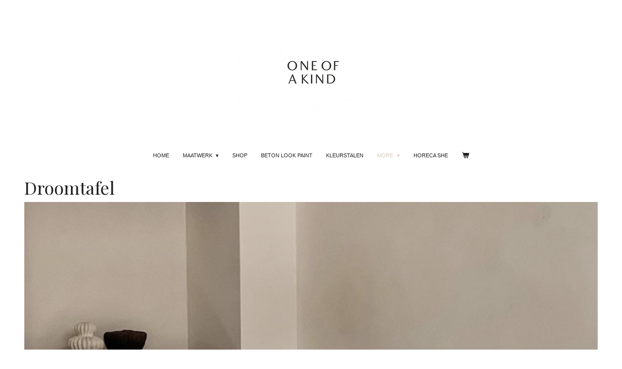

--- FILE ---
content_type: text/html; charset=UTF-8
request_url: https://www.oneofakindshe.nl/more/beton-cire/blog/1464098_droomtafel
body_size: 13797
content:
<!DOCTYPE html>
<html lang="nl">
    <head>
        <meta http-equiv="Content-Type" content="text/html; charset=utf-8">
        <meta name="viewport" content="width=device-width, initial-scale=1.0, maximum-scale=5.0">
        <meta http-equiv="X-UA-Compatible" content="IE=edge">
        <link rel="canonical" href="https://www.oneofakindshe.nl/more/beton-cire/blog/1464098_droomtafel">
        <link rel="sitemap" type="application/xml" href="https://www.oneofakindshe.nl/sitemap.xml">
        <meta property="og:title" content="Droomtafel / BLOG / BETON CIRE / MORE | SHE - betaalbare beton cire tafels op maat">
        <meta property="og:url" content="https://www.oneofakindshe.nl/more/beton-cire/blog/1464098_droomtafel">
        <base href="https://www.oneofakindshe.nl/">
        <meta name="description" property="og:description" content="Bij She kun je een unieke beton cire droomtafel ontwerpen die helemaal aan jouw wensen voldoet. Hier is een stappenplan om je op weg te helpen bij het ontwerpen van je droomtafel:">
                <script nonce="79f9e7fc2c2ff81add9e266a30a33913">
            
            window.JOUWWEB = window.JOUWWEB || {};
            window.JOUWWEB.application = window.JOUWWEB.application || {};
            window.JOUWWEB.application = {"backends":[{"domain":"jouwweb.nl","freeDomain":"jouwweb.site"},{"domain":"webador.com","freeDomain":"webadorsite.com"},{"domain":"webador.de","freeDomain":"webadorsite.com"},{"domain":"webador.fr","freeDomain":"webadorsite.com"},{"domain":"webador.es","freeDomain":"webadorsite.com"},{"domain":"webador.it","freeDomain":"webadorsite.com"},{"domain":"jouwweb.be","freeDomain":"jouwweb.site"},{"domain":"webador.ie","freeDomain":"webadorsite.com"},{"domain":"webador.co.uk","freeDomain":"webadorsite.com"},{"domain":"webador.at","freeDomain":"webadorsite.com"},{"domain":"webador.be","freeDomain":"webadorsite.com"},{"domain":"webador.ch","freeDomain":"webadorsite.com"},{"domain":"webador.ch","freeDomain":"webadorsite.com"},{"domain":"webador.mx","freeDomain":"webadorsite.com"},{"domain":"webador.com","freeDomain":"webadorsite.com"},{"domain":"webador.dk","freeDomain":"webadorsite.com"},{"domain":"webador.se","freeDomain":"webadorsite.com"},{"domain":"webador.no","freeDomain":"webadorsite.com"},{"domain":"webador.fi","freeDomain":"webadorsite.com"},{"domain":"webador.ca","freeDomain":"webadorsite.com"},{"domain":"webador.ca","freeDomain":"webadorsite.com"},{"domain":"webador.pl","freeDomain":"webadorsite.com"},{"domain":"webador.com.au","freeDomain":"webadorsite.com"},{"domain":"webador.nz","freeDomain":"webadorsite.com"}],"editorLocale":"nl-NL","editorTimezone":"Europe\/Amsterdam","editorLanguage":"nl","analytics4TrackingId":"G-E6PZPGE4QM","analyticsDimensions":[],"backendDomain":"www.jouwweb.nl","backendShortDomain":"jouwweb.nl","backendKey":"jouwweb-nl","freeWebsiteDomain":"jouwweb.site","noSsl":false,"build":{"reference":"fec0291"},"linkHostnames":["www.jouwweb.nl","www.webador.com","www.webador.de","www.webador.fr","www.webador.es","www.webador.it","www.jouwweb.be","www.webador.ie","www.webador.co.uk","www.webador.at","www.webador.be","www.webador.ch","fr.webador.ch","www.webador.mx","es.webador.com","www.webador.dk","www.webador.se","www.webador.no","www.webador.fi","www.webador.ca","fr.webador.ca","www.webador.pl","www.webador.com.au","www.webador.nz"],"assetsUrl":"https:\/\/assets.jwwb.nl","loginUrl":"https:\/\/www.jouwweb.nl\/inloggen","publishUrl":"https:\/\/www.jouwweb.nl\/v2\/website\/2966789\/publish-proxy","adminUserOrIp":false,"pricing":{"plans":{"lite":{"amount":"700","currency":"EUR"},"pro":{"amount":"1200","currency":"EUR"},"business":{"amount":"2400","currency":"EUR"}},"yearlyDiscount":{"price":{"amount":"0","currency":"EUR"},"ratio":0,"percent":"0%","discountPrice":{"amount":"0","currency":"EUR"},"termPricePerMonth":{"amount":"0","currency":"EUR"},"termPricePerYear":{"amount":"0","currency":"EUR"}}},"hcUrl":{"add-product-variants":"https:\/\/help.jouwweb.nl\/hc\/nl\/articles\/28594307773201","basic-vs-advanced-shipping":"https:\/\/help.jouwweb.nl\/hc\/nl\/articles\/28594268794257","html-in-head":"https:\/\/help.jouwweb.nl\/hc\/nl\/articles\/28594336422545","link-domain-name":"https:\/\/help.jouwweb.nl\/hc\/nl\/articles\/28594325307409","optimize-for-mobile":"https:\/\/help.jouwweb.nl\/hc\/nl\/articles\/28594312927121","seo":"https:\/\/help.jouwweb.nl\/hc\/nl\/sections\/28507243966737","transfer-domain-name":"https:\/\/help.jouwweb.nl\/hc\/nl\/articles\/28594325232657","website-not-secure":"https:\/\/help.jouwweb.nl\/hc\/nl\/articles\/28594252935825"}};
            window.JOUWWEB.brand = {"type":"jouwweb","name":"JouwWeb","domain":"JouwWeb.nl","supportEmail":"support@jouwweb.nl"};
                    
                window.JOUWWEB = window.JOUWWEB || {};
                window.JOUWWEB.websiteRendering = {"locale":"nl-NL","timezone":"Europe\/Amsterdam","routes":{"api\/upload\/product-field":"\/_api\/upload\/product-field","checkout\/cart":"\/winkelwagen","payment":"\/bestelling-afronden\/:publicOrderId","payment\/forward":"\/bestelling-afronden\/:publicOrderId\/forward","public-order":"\/bestelling\/:publicOrderId","checkout\/authorize":"\/winkelwagen\/authorize\/:gateway","wishlist":"\/verlanglijst"}};
                                                    window.JOUWWEB.website = {"id":2966789,"locale":"nl-NL","enabled":true,"title":"SHE - betaalbare beton cire tafels op maat","hasTitle":true,"roleOfLoggedInUser":null,"ownerLocale":"nl-NL","plan":"business","freeWebsiteDomain":"jouwweb.site","backendKey":"jouwweb-nl","currency":"EUR","defaultLocale":"nl-NL","url":"https:\/\/www.oneofakindshe.nl\/","homepageSegmentId":11776524,"category":"website","isOffline":false,"isPublished":true,"locales":["nl-NL"],"allowed":{"ads":false,"credits":true,"externalLinks":true,"slideshow":true,"customDefaultSlideshow":true,"hostedAlbums":true,"moderators":true,"mailboxQuota":10,"statisticsVisitors":true,"statisticsDetailed":true,"statisticsMonths":-1,"favicon":true,"password":true,"freeDomains":0,"freeMailAccounts":1,"canUseLanguages":false,"fileUpload":true,"legacyFontSize":false,"webshop":true,"products":-1,"imageText":false,"search":true,"audioUpload":true,"videoUpload":5000,"allowDangerousForms":false,"allowHtmlCode":true,"mobileBar":true,"sidebar":false,"poll":false,"allowCustomForms":true,"allowBusinessListing":true,"allowCustomAnalytics":true,"allowAccountingLink":true,"digitalProducts":true,"sitemapElement":true},"mobileBar":{"enabled":false,"theme":"light","email":{"active":false},"location":{"active":false},"phone":{"active":false},"whatsapp":{"active":false},"social":{"active":false,"network":"instagram"}},"webshop":{"enabled":true,"currency":"EUR","taxEnabled":true,"taxInclusive":true,"vatDisclaimerVisible":false,"orderNotice":"<p>Voeg in de opmerking graag de afmeting in en omschrijving van de vorm.&nbsp;<\/p>","orderConfirmation":"<p>THANKYOU FOR SUPPORT SMALL &amp; HANDMADE<br \/><br \/><strong>Heb je een tafel besteld?<\/strong> <br \/>Wij gaan aan de slag om een mooie tafel voor je te maken. Tussentijd is er helaas geen tijd voor een update. Je krijgt een berichtje als je de mooie tafel kunt ophalen.<\/p>\r\n<p><span>Hier vindt je de <a data-jwlink-type=\"page\" data-jwlink-identifier=\"21164816\" data-jwlink-title=\"Levertijd\" href=\"\/levertijd\">actule levertijd<\/a>.<\/span><\/p>\r\n<p><span>Hier meer informatie voor <a data-jwlink-type=\"page\" data-jwlink-identifier=\"15695663\" data-jwlink-title=\"OPHALEN\" href=\"\/more\/ophalen-1\">het ophalen.<\/a><\/span><\/p>\r\n<p><strong>Een ander items besteld?<\/strong><\/p>\r\n<p>Als het item op voorraad is wordt het item binnen 1-3 werkdagen verzonden.&nbsp;<\/p>\r\n<p>LOT'S OF LOVE<br \/>One of a kind She&nbsp;<\/p>","freeShipping":false,"freeShippingAmount":"300.00","shippingDisclaimerVisible":false,"pickupAllowed":true,"couponAllowed":true,"detailsPageAvailable":true,"socialMediaVisible":false,"termsPage":15695662,"termsPageUrl":"\/more\/algemene-voorwaarden","extraTerms":"<p>Ik ga akkoord met de algemene voorwaarden<\/p>","pricingVisible":true,"orderButtonVisible":true,"shippingAdvanced":true,"shippingAdvancedBackEnd":true,"soldOutVisible":true,"backInStockNotificationEnabled":false,"canAddProducts":true,"nextOrderNumber":2269,"allowedServicePoints":[],"sendcloudConfigured":true,"sendcloudFallbackPublicKey":"a3d50033a59b4a598f1d7ce7e72aafdf","taxExemptionAllowed":true,"invoiceComment":null,"emptyCartVisible":true,"minimumOrderPrice":null,"productNumbersEnabled":false,"wishlistEnabled":true,"hideTaxOnCart":false},"isTreatedAsWebshop":true};                            window.JOUWWEB.cart = {"products":[],"coupon":null,"shippingCountryCode":null,"shippingChoice":null,"breakdown":[]};                            window.JOUWWEB.scripts = ["website-rendering\/webshop"];                        window.parent.JOUWWEB.colorPalette = window.JOUWWEB.colorPalette;
        </script>
                <title>Droomtafel / BLOG / BETON CIRE / MORE | SHE - betaalbare beton cire tafels op maat</title>
                                            <link href="https://primary.jwwb.nl/public/q/o/x/temp-fcgqwywetbuiivoxupvg/touch-icon-iphone.png?bust=1714419484" rel="apple-touch-icon" sizes="60x60">                                                <link href="https://primary.jwwb.nl/public/q/o/x/temp-fcgqwywetbuiivoxupvg/touch-icon-ipad.png?bust=1714419484" rel="apple-touch-icon" sizes="76x76">                                                <link href="https://primary.jwwb.nl/public/q/o/x/temp-fcgqwywetbuiivoxupvg/touch-icon-iphone-retina.png?bust=1714419484" rel="apple-touch-icon" sizes="120x120">                                                <link href="https://primary.jwwb.nl/public/q/o/x/temp-fcgqwywetbuiivoxupvg/touch-icon-ipad-retina.png?bust=1714419484" rel="apple-touch-icon" sizes="152x152">                                                <link href="https://primary.jwwb.nl/public/q/o/x/temp-fcgqwywetbuiivoxupvg/favicon.png?bust=1714419484" rel="shortcut icon">                                                <link href="https://primary.jwwb.nl/public/q/o/x/temp-fcgqwywetbuiivoxupvg/favicon.png?bust=1714419484" rel="icon">                                        <meta property="og:image" content="https&#x3A;&#x2F;&#x2F;primary.jwwb.nl&#x2F;public&#x2F;q&#x2F;o&#x2F;x&#x2F;temp-fcgqwywetbuiivoxupvg&#x2F;0q53bi&#x2F;schermafbeelding2023-08-04om184715.png">
                    <meta property="og:image" content="https&#x3A;&#x2F;&#x2F;primary.jwwb.nl&#x2F;public&#x2F;q&#x2F;o&#x2F;x&#x2F;temp-fcgqwywetbuiivoxupvg&#x2F;one_of_a_kind_logo_ultra_sharp-high-m616ny.png&#x3F;enable-io&#x3D;true&amp;enable&#x3D;upscale&amp;fit&#x3D;bounds&amp;width&#x3D;1200">
                                    <meta name="twitter:card" content="summary_large_image">
                        <meta property="twitter:image" content="https&#x3A;&#x2F;&#x2F;primary.jwwb.nl&#x2F;public&#x2F;q&#x2F;o&#x2F;x&#x2F;temp-fcgqwywetbuiivoxupvg&#x2F;0q53bi&#x2F;schermafbeelding2023-08-04om184715.png">
                                                    <!-- Google tag (gtag.js) -->
<script async src="https://www.googletagmanager.com/gtag/js?id=G-6Q2RYC9D6P"></script>
<script>
  window.dataLayer = window.dataLayer || [];
  function gtag(){dataLayer.push(arguments);}
  gtag('js', new Date());

  gtag('config', 'G-6Q2RYC9D6P');
</script>                            <script src="https://www.google.com/recaptcha/enterprise.js?hl=nl&amp;render=explicit" nonce="79f9e7fc2c2ff81add9e266a30a33913" data-turbo-track="reload"></script>
<script src="https://www.googletagmanager.com/gtag/js?id=G-6Q2RYC9D6P" nonce="79f9e7fc2c2ff81add9e266a30a33913" data-turbo-track="reload" async></script>
<script src="https://plausible.io/js/script.manual.js" nonce="79f9e7fc2c2ff81add9e266a30a33913" data-turbo-track="reload" defer data-domain="shard14.jouwweb.nl"></script>
<link rel="stylesheet" type="text/css" href="https://gfonts.jwwb.nl/css?display=fallback&amp;family=Chivo%3A400%2C700%2C400italic%2C700italic%7CPlayfair+Display%3A400%2C700%2C400italic%2C700italic" nonce="79f9e7fc2c2ff81add9e266a30a33913" data-turbo-track="dynamic">
<script src="https://assets.jwwb.nl/assets/build/website-rendering/nl-NL.js?bust=af8dcdef13a1895089e9" nonce="79f9e7fc2c2ff81add9e266a30a33913" data-turbo-track="reload" defer></script>
<script src="https://assets.jwwb.nl/assets/website-rendering/runtime.e9aaeab0c631cbd69aaa.js?bust=0df1501923f96b249330" nonce="79f9e7fc2c2ff81add9e266a30a33913" data-turbo-track="reload" defer></script>
<script src="https://assets.jwwb.nl/assets/website-rendering/103.3d75ec3708e54af67f50.js?bust=cb0aa3c978e146edbd0d" nonce="79f9e7fc2c2ff81add9e266a30a33913" data-turbo-track="reload" defer></script>
<script src="https://assets.jwwb.nl/assets/website-rendering/main.f656389ec507dc20f0cb.js?bust=d20d7cd648ba41ec2448" nonce="79f9e7fc2c2ff81add9e266a30a33913" data-turbo-track="reload" defer></script>
<link rel="preload" href="https://assets.jwwb.nl/assets/website-rendering/styles.e258e1c0caffe3e22b8c.css?bust=00dff845dced716b5f3e" as="style">
<link rel="preload" href="https://assets.jwwb.nl/assets/website-rendering/fonts/icons-website-rendering/font/website-rendering.woff2?bust=bd2797014f9452dadc8e" as="font" crossorigin>
<link rel="preconnect" href="https://gfonts.jwwb.nl">
<link rel="stylesheet" type="text/css" href="https://assets.jwwb.nl/assets/website-rendering/styles.e258e1c0caffe3e22b8c.css?bust=00dff845dced716b5f3e" nonce="79f9e7fc2c2ff81add9e266a30a33913" data-turbo-track="dynamic">
<link rel="preconnect" href="https://assets.jwwb.nl">
<link rel="preconnect" href="https://www.google-analytics.com">
<link rel="stylesheet" type="text/css" href="https://primary.jwwb.nl/public/q/o/x/temp-fcgqwywetbuiivoxupvg/style.css?bust=1768719434" nonce="79f9e7fc2c2ff81add9e266a30a33913" data-turbo-track="dynamic">    </head>
    <body
        id="top"
        class="jw-is-no-slideshow jw-header-is-image jw-is-segment-post jw-is-frontend jw-is-no-sidebar jw-is-no-messagebar jw-is-no-touch-device jw-is-no-mobile"
                                    data-jouwweb-page="1464098"
                                                data-jouwweb-segment-id="1464098"
                                                data-jouwweb-segment-type="post"
                                                data-template-threshold="1020"
                                                data-template-name="clean&#x7C;blanco&#x7C;coastal"
                            itemscope
        itemtype="https://schema.org/NewsArticle"
    >
                                    <meta itemprop="url" content="https://www.oneofakindshe.nl/more/beton-cire/blog/1464098_droomtafel">
        <a href="#main-content" class="jw-skip-link">
            Ga direct naar de hoofdinhoud        </a>
        <div class="jw-background"></div>
        <div class="jw-body">
            <div class="jw-mobile-menu jw-mobile-is-logo js-mobile-menu">
            <button
            type="button"
            class="jw-mobile-menu__button jw-mobile-toggle"
            aria-label="Open / sluit menu"
        >
            <span class="jw-icon-burger"></span>
        </button>
        <div class="jw-mobile-header jw-mobile-header--image">
        <a            class="jw-mobile-header-content"
                            href="/"
                        >
                            <img class="jw-mobile-logo jw-mobile-logo--landscape" src="https://primary.jwwb.nl/public/q/o/x/temp-fcgqwywetbuiivoxupvg/one_of_a_kind_logo_ultra_sharp-high.png?enable-io=true&amp;enable=upscale&amp;height=70" srcset="https://primary.jwwb.nl/public/q/o/x/temp-fcgqwywetbuiivoxupvg/one_of_a_kind_logo_ultra_sharp-high.png?enable-io=true&amp;enable=upscale&amp;height=70 1x, https://primary.jwwb.nl/public/q/o/x/temp-fcgqwywetbuiivoxupvg/one_of_a_kind_logo_ultra_sharp-high.png?enable-io=true&amp;enable=upscale&amp;height=140&amp;quality=70 2x" alt="SHE - betaalbare beton cire tafels op maat" title="SHE - betaalbare beton cire tafels op maat">                                </a>
    </div>

        <a
        href="/winkelwagen"
        class="jw-mobile-menu__button jw-mobile-header-cart"
        aria-label="Bekijk winkelwagen"
    >
        <span class="jw-icon-badge-wrapper">
            <span class="website-rendering-icon-basket" aria-hidden="true"></span>
            <span class="jw-icon-badge hidden" aria-hidden="true"></span>
        </span>
    </a>
    
    </div>
            <div class="topmenu">
    <header>
        <div class="topmenu-inner js-topbar-content-container">
            <div class="jw-header-logo">
            <div
    id="jw-header-image-container"
    class="jw-header jw-header-image jw-header-image-toggle"
    style="flex-basis: 305px; max-width: 305px; flex-shrink: 1;"
>
            <a href="/">
        <img id="jw-header-image" data-image-id="201730979" srcset="https://primary.jwwb.nl/public/q/o/x/temp-fcgqwywetbuiivoxupvg/one_of_a_kind_logo_ultra_sharp-high.png?enable-io=true&amp;width=305 305w, https://primary.jwwb.nl/public/q/o/x/temp-fcgqwywetbuiivoxupvg/one_of_a_kind_logo_ultra_sharp-high.png?enable-io=true&amp;width=610 610w" class="jw-header-image" title="SHE - betaalbare beton cire tafels op maat" style="" sizes="305px" width="305" height="203" intrinsicsize="305.00 x 203.00" alt="SHE - betaalbare beton cire tafels op maat">                </a>
    </div>
        <div
    class="jw-header jw-header-title-container jw-header-text jw-header-text-toggle"
    data-stylable="true"
>
    <a        id="jw-header-title"
        class="jw-header-title"
                    href="/"
            >
        <span style="display: inline-block; font-size: 100%; color: #ffffff;"><span style="display: inline-block;"> <span style="display: inline-block;">ONE OF A KIND </span> </span></span>    </a>
</div>
</div>
            <nav class="menu jw-menu-copy">
                <ul
    id="jw-menu"
    class="jw-menu jw-menu-horizontal"
            >
            <li
    class="jw-menu-item"
>
        <a        class="jw-menu-link"
        href="/"                                            data-page-link-id="11776524"
                            >
                <span class="">
            HOME        </span>
            </a>
                </li>
            <li
    class="jw-menu-item jw-menu-has-submenu"
>
        <a        class="jw-menu-link"
        href="/maatwerk"                                            data-page-link-id="12963210"
                            >
                <span class="">
            MAATWERK        </span>
                    <span class="jw-arrow jw-arrow-toplevel"></span>
            </a>
                    <ul
            class="jw-submenu"
                    >
                            <li
    class="jw-menu-item"
>
        <a        class="jw-menu-link"
        href="/maatwerk/beton-cire-salontafels"                                            data-page-link-id="16315703"
                            >
                <span class="">
            BETON CIRE SALONTAFELS        </span>
            </a>
                </li>
                            <li
    class="jw-menu-item"
>
        <a        class="jw-menu-link"
        href="/maatwerk/beton-cire-eettafels"                                            data-page-link-id="16315695"
                            >
                <span class="">
            BETON CIRE EETTAFELS        </span>
            </a>
                </li>
                            <li
    class="jw-menu-item"
>
        <a        class="jw-menu-link"
        href="/maatwerk/beton-cire-bijzettafels"                                            data-page-link-id="25393740"
                            >
                <span class="">
            BETON CIRE BIJZETTAFELS        </span>
            </a>
                </li>
                            <li
    class="jw-menu-item"
>
        <a        class="jw-menu-link"
        href="/maatwerk/beton-cire-balie-toonbank"                                            data-page-link-id="30157019"
                            >
                <span class="">
            BETON CIRE BALIE / TOONBANK        </span>
            </a>
                </li>
                            <li
    class="jw-menu-item"
>
        <a        class="jw-menu-link"
        href="/maatwerk/beton-cire-tv-cabinet"                                            data-page-link-id="19323239"
                            >
                <span class="">
            BETON CIRE TV CABINET        </span>
            </a>
                </li>
                            <li
    class="jw-menu-item"
>
        <a        class="jw-menu-link"
        href="/maatwerk/beton-cire-side-table-bureaus"                                            data-page-link-id="25967607"
                            >
                <span class="">
            BETON CIRE SIDE TABLE / BUREAUS        </span>
            </a>
                </li>
                            <li
    class="jw-menu-item"
>
        <a        class="jw-menu-link"
        href="/maatwerk/eetkamer-banken"                                            data-page-link-id="22983712"
                            >
                <span class="">
            EETKAMER BANKEN        </span>
            </a>
                </li>
                            <li
    class="jw-menu-item"
>
        <a        class="jw-menu-link"
        href="/maatwerk/in-stock"                                            data-page-link-id="16315730"
                            >
                <span class="">
            IN STOCK        </span>
            </a>
                </li>
                    </ul>
        </li>
            <li
    class="jw-menu-item"
>
        <a        class="jw-menu-link"
        href="/shop"                                            data-page-link-id="16315712"
                            >
                <span class="">
            SHOP        </span>
            </a>
                </li>
            <li
    class="jw-menu-item"
>
        <a        class="jw-menu-link"
        href="/beton-look-paint"                                            data-page-link-id="20437817"
                            >
                <span class="">
            BETON LOOK PAINT        </span>
            </a>
                </li>
            <li
    class="jw-menu-item"
>
        <a        class="jw-menu-link"
        href="/kleurstalen"                                            data-page-link-id="30734442"
                            >
                <span class="">
            KLEURSTALEN        </span>
            </a>
                </li>
            <li
    class="jw-menu-item jw-menu-has-submenu jw-menu-is-active"
>
        <a        class="jw-menu-link js-active-menu-item"
        href="/more"                                            data-page-link-id="15695660"
                            >
                <span class="">
            MORE        </span>
                    <span class="jw-arrow jw-arrow-toplevel"></span>
            </a>
                    <ul
            class="jw-submenu"
                    >
                            <li
    class="jw-menu-item"
>
        <a        class="jw-menu-link"
        href="/more/brown"                                            data-page-link-id="30348290"
                            >
                <span class="">
            BROWN        </span>
            </a>
                </li>
                            <li
    class="jw-menu-item"
>
        <a        class="jw-menu-link"
        href="/more/story-of"                                            data-page-link-id="12642728"
                            >
                <span class="">
            STORY OF        </span>
            </a>
                </li>
                            <li
    class="jw-menu-item"
>
        <a        class="jw-menu-link"
        href="/more/ladies-night"                                            data-page-link-id="32386026"
                            >
                <span class="">
            Ladies Night        </span>
            </a>
                </li>
                            <li
    class="jw-menu-item"
>
        <a        class="jw-menu-link"
        href="/more/aanbetaling-1"                                            data-page-link-id="16315761"
                            >
                <span class="">
            AANBETALING        </span>
            </a>
                </li>
                            <li
    class="jw-menu-item"
>
        <a        class="jw-menu-link"
        href="/more/levering-afhalen"                                            data-page-link-id="15695663"
                            >
                <span class="">
            LEVERING &amp; AFHALEN        </span>
            </a>
                </li>
                    </ul>
        </li>
            <li
    class="jw-menu-item"
>
        <a        class="jw-menu-link"
        href="/horeca-she"                                            data-page-link-id="32971526"
                            >
                <span class="">
            Horeca SHE        </span>
            </a>
                </li>
            <li
    class="jw-menu-item jw-menu-wishlist-item js-menu-wishlist-item jw-menu-wishlist-item--hidden"
>
        <a        class="jw-menu-link jw-menu-link--icon"
        href="/verlanglijst"                                                            title="Verlanglijst"
            >
                                    <span class="jw-icon-badge-wrapper">
                        <span class="website-rendering-icon-heart"></span>
                                            <span class="jw-icon-badge hidden">
                    0                </span>
                            <span class="hidden-desktop-horizontal-menu">
            Verlanglijst        </span>
            </a>
                </li>
            <li
    class="jw-menu-item js-menu-cart-item "
>
        <a        class="jw-menu-link jw-menu-link--icon"
        href="/winkelwagen"                                                            title="Winkelwagen"
            >
                                    <span class="jw-icon-badge-wrapper">
                        <span class="website-rendering-icon-basket"></span>
                                            <span class="jw-icon-badge hidden">
                    0                </span>
                            <span class="hidden-desktop-horizontal-menu">
            Winkelwagen        </span>
            </a>
                </li>
    
    </ul>

    <script nonce="79f9e7fc2c2ff81add9e266a30a33913" id="jw-mobile-menu-template" type="text/template">
        <ul id="jw-menu" class="jw-menu jw-menu-horizontal">
                            <li
    class="jw-menu-item"
>
        <a        class="jw-menu-link"
        href="/"                                            data-page-link-id="11776524"
                            >
                <span class="">
            HOME        </span>
            </a>
                </li>
                            <li
    class="jw-menu-item jw-menu-has-submenu"
>
        <a        class="jw-menu-link"
        href="/maatwerk"                                            data-page-link-id="12963210"
                            >
                <span class="">
            MAATWERK        </span>
                    <span class="jw-arrow jw-arrow-toplevel"></span>
            </a>
                    <ul
            class="jw-submenu"
                    >
                            <li
    class="jw-menu-item"
>
        <a        class="jw-menu-link"
        href="/maatwerk/beton-cire-salontafels"                                            data-page-link-id="16315703"
                            >
                <span class="">
            BETON CIRE SALONTAFELS        </span>
            </a>
                </li>
                            <li
    class="jw-menu-item"
>
        <a        class="jw-menu-link"
        href="/maatwerk/beton-cire-eettafels"                                            data-page-link-id="16315695"
                            >
                <span class="">
            BETON CIRE EETTAFELS        </span>
            </a>
                </li>
                            <li
    class="jw-menu-item"
>
        <a        class="jw-menu-link"
        href="/maatwerk/beton-cire-bijzettafels"                                            data-page-link-id="25393740"
                            >
                <span class="">
            BETON CIRE BIJZETTAFELS        </span>
            </a>
                </li>
                            <li
    class="jw-menu-item"
>
        <a        class="jw-menu-link"
        href="/maatwerk/beton-cire-balie-toonbank"                                            data-page-link-id="30157019"
                            >
                <span class="">
            BETON CIRE BALIE / TOONBANK        </span>
            </a>
                </li>
                            <li
    class="jw-menu-item"
>
        <a        class="jw-menu-link"
        href="/maatwerk/beton-cire-tv-cabinet"                                            data-page-link-id="19323239"
                            >
                <span class="">
            BETON CIRE TV CABINET        </span>
            </a>
                </li>
                            <li
    class="jw-menu-item"
>
        <a        class="jw-menu-link"
        href="/maatwerk/beton-cire-side-table-bureaus"                                            data-page-link-id="25967607"
                            >
                <span class="">
            BETON CIRE SIDE TABLE / BUREAUS        </span>
            </a>
                </li>
                            <li
    class="jw-menu-item"
>
        <a        class="jw-menu-link"
        href="/maatwerk/eetkamer-banken"                                            data-page-link-id="22983712"
                            >
                <span class="">
            EETKAMER BANKEN        </span>
            </a>
                </li>
                            <li
    class="jw-menu-item"
>
        <a        class="jw-menu-link"
        href="/maatwerk/in-stock"                                            data-page-link-id="16315730"
                            >
                <span class="">
            IN STOCK        </span>
            </a>
                </li>
                    </ul>
        </li>
                            <li
    class="jw-menu-item"
>
        <a        class="jw-menu-link"
        href="/shop"                                            data-page-link-id="16315712"
                            >
                <span class="">
            SHOP        </span>
            </a>
                </li>
                            <li
    class="jw-menu-item"
>
        <a        class="jw-menu-link"
        href="/beton-look-paint"                                            data-page-link-id="20437817"
                            >
                <span class="">
            BETON LOOK PAINT        </span>
            </a>
                </li>
                            <li
    class="jw-menu-item"
>
        <a        class="jw-menu-link"
        href="/kleurstalen"                                            data-page-link-id="30734442"
                            >
                <span class="">
            KLEURSTALEN        </span>
            </a>
                </li>
                            <li
    class="jw-menu-item jw-menu-has-submenu jw-menu-is-active"
>
        <a        class="jw-menu-link js-active-menu-item"
        href="/more"                                            data-page-link-id="15695660"
                            >
                <span class="">
            MORE        </span>
                    <span class="jw-arrow jw-arrow-toplevel"></span>
            </a>
                    <ul
            class="jw-submenu"
                    >
                            <li
    class="jw-menu-item"
>
        <a        class="jw-menu-link"
        href="/more/brown"                                            data-page-link-id="30348290"
                            >
                <span class="">
            BROWN        </span>
            </a>
                </li>
                            <li
    class="jw-menu-item"
>
        <a        class="jw-menu-link"
        href="/more/story-of"                                            data-page-link-id="12642728"
                            >
                <span class="">
            STORY OF        </span>
            </a>
                </li>
                            <li
    class="jw-menu-item"
>
        <a        class="jw-menu-link"
        href="/more/ladies-night"                                            data-page-link-id="32386026"
                            >
                <span class="">
            Ladies Night        </span>
            </a>
                </li>
                            <li
    class="jw-menu-item"
>
        <a        class="jw-menu-link"
        href="/more/aanbetaling-1"                                            data-page-link-id="16315761"
                            >
                <span class="">
            AANBETALING        </span>
            </a>
                </li>
                            <li
    class="jw-menu-item"
>
        <a        class="jw-menu-link"
        href="/more/levering-afhalen"                                            data-page-link-id="15695663"
                            >
                <span class="">
            LEVERING &amp; AFHALEN        </span>
            </a>
                </li>
                    </ul>
        </li>
                            <li
    class="jw-menu-item"
>
        <a        class="jw-menu-link"
        href="/horeca-she"                                            data-page-link-id="32971526"
                            >
                <span class="">
            Horeca SHE        </span>
            </a>
                </li>
                            <li
    class="jw-menu-item jw-menu-wishlist-item js-menu-wishlist-item jw-menu-wishlist-item--hidden"
>
        <a        class="jw-menu-link jw-menu-link--icon"
        href="/verlanglijst"                                                            title="Verlanglijst"
            >
                                    <span class="jw-icon-badge-wrapper">
                        <span class="website-rendering-icon-heart"></span>
                                            <span class="jw-icon-badge hidden">
                    0                </span>
                            <span class="hidden-desktop-horizontal-menu">
            Verlanglijst        </span>
            </a>
                </li>
            
                    </ul>
    </script>
            </nav>
        </div>
    </header>
</div>
<script nonce="79f9e7fc2c2ff81add9e266a30a33913">
    var backgroundElement = document.querySelector('.jw-background');

    JOUWWEB.templateConfig = {
        header: {
            selector: '.topmenu',
            mobileSelector: '.jw-mobile-menu',
            updatePusher: function (height, state) {

                if (state === 'desktop') {
                    // Expose the header height as a custom property so
                    // we can use this to set the background height in CSS.
                    if (backgroundElement && height) {
                        backgroundElement.setAttribute('style', '--header-height: ' + height + 'px;');
                    }
                } else if (state === 'mobile') {
                    $('.jw-menu-clone .jw-menu').css('margin-top', height);
                }
            },
        },
    };
</script>
<div class="main-content">
    
<main id="main-content" class="block-content">
    <div data-section-name="content" class="jw-section jw-section-content jw-responsive">
        
<div class="jw-strip jw-strip--default jw-strip--style-color jw-strip--primary jw-strip--color-default jw-strip--padding-start"><div class="jw-strip__content-container"><div class="jw-strip__content jw-responsive">    
                    
    <h1
        class="jw-heading jw-heading-130 heading__no-margin js-editor-open-settings"
        itemprop="headline"
    >
        Droomtafel    </h1>
    </div></div></div>
<div class="news-page-content-container">
    <div
    id="jw-element-241459549"
    data-jw-element-id="241459549"
        class="jw-tree-node jw-element jw-strip-root jw-tree-container jw-node-is-first-child jw-node-is-last-child"
>
    <div
    id="jw-element-355292062"
    data-jw-element-id="355292062"
        class="jw-tree-node jw-element jw-strip jw-tree-container jw-strip--default jw-strip--style-color jw-strip--color-default jw-strip--padding-both jw-node-is-first-child jw-strip--primary jw-node-is-last-child"
>
    <div class="jw-strip__content-container"><div class="jw-strip__content jw-responsive"><div
    id="jw-element-241459553"
    data-jw-element-id="241459553"
        class="jw-tree-node jw-element jw-image jw-node-is-first-child"
>
    <div
    class="jw-intent jw-element-image jw-element-content jw-element-image-is-left"
            style="width: 100%;"
    >
            
        
                <picture
            class="jw-element-image__image-wrapper jw-image-is-square jw-intrinsic"
            style="padding-top: 122.5%;"
        >
                                            <img class="jw-element-image__image jw-intrinsic__item" style="--jw-element-image--pan-x: 0.5; --jw-element-image--pan-y: 0.5;" alt="" src="https://primary.jwwb.nl/public/q/o/x/temp-fcgqwywetbuiivoxupvg/schermafbeelding2023-08-04om184715.png" srcset="https://primary.jwwb.nl/public/q/o/x/temp-fcgqwywetbuiivoxupvg/0q53bi/schermafbeelding2023-08-04om184715.png?enable-io=true&amp;width=96 96w, https://primary.jwwb.nl/public/q/o/x/temp-fcgqwywetbuiivoxupvg/0q53bi/schermafbeelding2023-08-04om184715.png?enable-io=true&amp;width=147 147w, https://primary.jwwb.nl/public/q/o/x/temp-fcgqwywetbuiivoxupvg/0q53bi/schermafbeelding2023-08-04om184715.png?enable-io=true&amp;width=226 226w, https://primary.jwwb.nl/public/q/o/x/temp-fcgqwywetbuiivoxupvg/0q53bi/schermafbeelding2023-08-04om184715.png?enable-io=true&amp;width=347 347w, https://primary.jwwb.nl/public/q/o/x/temp-fcgqwywetbuiivoxupvg/0q53bi/schermafbeelding2023-08-04om184715.png?enable-io=true&amp;width=532 532w, https://primary.jwwb.nl/public/q/o/x/temp-fcgqwywetbuiivoxupvg/0q53bi/schermafbeelding2023-08-04om184715.png?enable-io=true&amp;width=816 816w, https://primary.jwwb.nl/public/q/o/x/temp-fcgqwywetbuiivoxupvg/0q53bi/schermafbeelding2023-08-04om184715.png?enable-io=true&amp;width=1252 1252w, https://primary.jwwb.nl/public/q/o/x/temp-fcgqwywetbuiivoxupvg/0q53bi/schermafbeelding2023-08-04om184715.png?enable-io=true&amp;width=1920 1920w" sizes="auto, min(100vw, 1200px), 100vw" loading="lazy" width="800" height="980">                    </picture>

            </div>
</div><div
    id="jw-element-241459573"
    data-jw-element-id="241459573"
        class="jw-tree-node jw-element jw-image-text jw-node-is-last-child"
>
    <div class="jw-element-imagetext-text">
            <p>Bij She kun je een unieke beton cire droomtafel ontwerpen die helemaal aan jouw wensen voldoet. Hier is een stappenplan om je op weg te helpen bij het ontwerpen van je droomtafel:</p>
<p>Stap 1: Bepaal de vorm<br />Denk na over welke vorm je tafel zou moeten hebben. Wil je een rechthoekige, vierkante, ronde of misschien zelfs een ovale tafel? Bedenk wat het beste past bij de ruimte waarin je de tafel wilt plaatsen en wat jij persoonlijk mooi vindt.</p>
<p>Stap 2: Bepaal de maat<br />Meet de ruimte op waarin je de tafel wilt plaatsen en bepaal de ideale maat voor je tafel. Wil je een compacte tafel voor een kleine ruimte of heb je juist behoefte aan een grote eettafel waar veel mensen aan kunnen zitten? Bedenk ook hoe hoog de tafel moet zijn, afhankelijk van waarvoor je deze wilt gebruiken.</p>
<p>Stap 3: Kies het design<br />Nu kun je aan de slag met het kiezen van het design van je tafel. Beton cire biedt veel mogelijkheden voor verschillende looks. Wil je een strakke moderne uitstraling of juist een meer natuurlijke en organische look? Denk ook na over het kleurenpalet en eventuele accenten zoals metalen poten of houten details.</p>
<p>Stap 4: Cre&euml;er een unieke tafel<br />Pas de bovenstaande stappen toe en ontwerp een unieke tafel die helemaal aan jouw wensen voldoet. Denk ook na over eventuele extra functionaliteiten, zoals een ingebouwd opbergvak of verlichting in de tafel.</p>
<p>Stap 5: Bespreek je ontwerp met She<br />Neem contact op met She en bespreek je ontwerp. Zij kunnen je adviseren over de haalbaarheid van je idee&euml;n en eventuele aanpassingen doen om ervoor te zorgen je dat droomtafel ook echt gerealiseerd kan worden.</p>
<p>She zal vervolgens aan de slag gaan met het cre&euml;ren van jouw unieke beton cire droomtafel. Het resultaat zal een prachtige, op maat gemaakte tafel zijn die perfect past bij jouw stijl en de ruimte waarin deze komt te staan.</p>    </div>
</div></div></div></div></div></div>

<div style="margin-top: .75em" class="jw-strip jw-strip--default jw-strip--style-color jw-strip--color-default"><div class="jw-strip__content-container"><div class="jw-strip__content jw-responsive">    <div class="jw-element-separator-padding">
        <hr class="jw-element-separator jw-text-background" />
    </div>
            <p class="jw-news-page-pagination">
                            <a
                    data-segment-type="post"
                    data-segment-id="1351408"
                    class="js-jouwweb-segment jw-news-page-pagination__link jw-news-page-pagination__link--prev"
                    href="/more/beton-cire/blog/1351408_betaalbare-beton-cire-tafels"
                >
                    &laquo;&nbsp;
                    <span class="hidden-md hidden-lg">Vorige</span>
                    <em class="hidden-xs hidden-sm">Betaalbare beton cire tafels</em>
                </a>
                                        <a
                    data-segment-type="post"
                    data-segment-id="1487663"
                    class="js-jouwweb-segment jw-news-page-pagination__link jw-news-page-pagination__link--next"
                    href="/more/beton-cire/blog/1487663_styling-salontafel"
                >
                    <em class="hidden-xs hidden-sm">Styling salontafel </em>
                    <span class="hidden-md hidden-lg">Volgende</span>
                    &nbsp;&raquo;
                </a>
                    </p>
    </div></div></div><div class="jw-strip jw-strip--default jw-strip--style-color jw-strip--color-default"><div class="jw-strip__content-container"><div class="jw-strip__content jw-responsive"><div
    id="jw-element-"
    data-jw-element-id=""
        class="jw-tree-node jw-element jw-social-share jw-node-is-first-child jw-node-is-last-child"
>
    <div class="jw-element-social-share" style="text-align: left">
    <div class="share-button-container share-button-container--buttons-mini share-button-container--align-left jw-element-content">
                                                                <a
                    class="share-button share-button--facebook jw-element-social-share-button jw-element-social-share-button-facebook "
                                            href=""
                        data-href-template="http://www.facebook.com/sharer/sharer.php?u=[url]"
                                                            rel="nofollow noopener noreferrer"
                    target="_blank"
                >
                    <span class="share-button__icon website-rendering-icon-facebook"></span>
                    <span class="share-button__label">Delen</span>
                </a>
                                                                            <a
                    class="share-button share-button--twitter jw-element-social-share-button jw-element-social-share-button-twitter "
                                            href=""
                        data-href-template="http://x.com/intent/post?text=[url]"
                                                            rel="nofollow noopener noreferrer"
                    target="_blank"
                >
                    <span class="share-button__icon website-rendering-icon-x-logo"></span>
                    <span class="share-button__label">Deel</span>
                </a>
                                                                            <a
                    class="share-button share-button--linkedin jw-element-social-share-button jw-element-social-share-button-linkedin "
                                            href=""
                        data-href-template="http://www.linkedin.com/shareArticle?mini=true&amp;url=[url]"
                                                            rel="nofollow noopener noreferrer"
                    target="_blank"
                >
                    <span class="share-button__icon website-rendering-icon-linkedin"></span>
                    <span class="share-button__label">Share</span>
                </a>
                                                                                        <a
                    class="share-button share-button--whatsapp jw-element-social-share-button jw-element-social-share-button-whatsapp  share-button--mobile-only"
                                            href=""
                        data-href-template="whatsapp://send?text=[url]"
                                                            rel="nofollow noopener noreferrer"
                    target="_blank"
                >
                    <span class="share-button__icon website-rendering-icon-whatsapp"></span>
                    <span class="share-button__label">Delen</span>
                </a>
                                    </div>
    </div>
</div></div></div></div><div class="jw-strip jw-strip--default jw-strip--style-color jw-strip--primary jw-strip--color-default jw-strip--padding-end"><div class="jw-strip__content-container"><div class="jw-strip__content jw-responsive"><div
    id="jw-element-241459550"
    data-jw-element-id="241459550"
        class="jw-tree-node jw-element jw-newsPostComment jw-node-is-first-child jw-node-is-last-child"
>
    <div class="jw-comment-module" data-container-id="1464098">
            <div class="jw-comment-form-container">
            <h2>Reactie plaatsen</h2>
            <div class="jw-comment-form jw-form-container" data-parent-id="0">
    <form method="POST" name="comment">        <div class="jw-element-form-error jw-comment-error"></div>
        <div class="jw-element-form-group"><label for="name" class="jw-element-form-label">Naam *</label><div class="jw-element-form-content"><input type="text" name="name" id="name" maxlength="100" class="form-control&#x20;jw-element-form-input-text" value=""></div></div>        <div class="jw-element-form-group"><label for="email" class="jw-element-form-label">E-mailadres *</label><div class="jw-element-form-content"><input type="email" name="email" id="email" maxlength="200" class="form-control&#x20;jw-element-form-input-text" value=""></div></div>        <div class="jw-element-form-group"><label for="body" class="jw-element-form-label">Bericht *</label><div class="jw-element-form-content"><textarea name="body" id="body" maxlength="5000" class="form-control&#x20;jw-element-form-input-text"></textarea></div></div>        <div class="hidden"><label for="captcha" class="jw-element-form-label">Laat dit veld leeg *</label><div class="jw-element-form-content"><input type="text" name="captcha" id="captcha" class="form-control&#x20;jw-element-form-input-text" value=""></div></div>                                        <input type="hidden" name="captcha-response" data-sitekey="6Lf2k5ApAAAAAHnwq8755XMiirIOTY2Cw_UdHdfa" data-action="COMMENT" id="jwFormpjwUxb_captcha-response" value="">        <div
            class="jw-element-form-group captcha-form-group hidden"
            data-jw-controller="website--form--lazy-captcha-group"        >
            <div class="jw-element-form-content">
                <div class="captcha-widget" data-jw-controller="common--form--captcha-checkbox" data-common--form--captcha-checkbox-action-value="COMMENT" data-common--form--captcha-checkbox-sitekey-value="6Lf2k5ApAAAAAHnwq8755XMiirIOTY2Cw_UdHdfa"></div>                            </div>
        </div>
            <input type="hidden" name="comment-csrf-241459550-main" id="jwFormyMSG9V_comment-csrf-241459550-main" value="BjLQXqxag96a38as">        <input type="hidden" name="action" id="jwFormFsMuPo_action" value="new-comment">        <input type="hidden" name="element" id="jwFormn6RfU8_element" value="241459550">                <div class="jw-element-form-group"><div class="jw-element-form-content"><button type="submit" name="submit" id="jwFormuTgqE9_submit" class="jw-btn jw-btn--size-small">Verstuur reactie</button></div></div>    </form></div>
        </div>
        <div
        class="jw-comments-container "
        data-number-of-comments="0"
        data-comments-per-page=""
    >
        <h2>Reacties</h2>
        <div class="jw-comments jw-comments-real">
                            <div>Er zijn geen reacties geplaatst.</div>
                    </div>
            </div>
    </div>
</div></div></div></div>            </div>
</main>
    </div>
<footer class="block-footer">
    <div
        data-section-name="footer"
        class="jw-section jw-section-footer jw-responsive"
    >
                <div class="jw-strip jw-strip--default jw-strip--style-color jw-strip--primary jw-strip--color-default jw-strip--padding-both"><div class="jw-strip__content-container"><div class="jw-strip__content jw-responsive">            <div
    id="jw-element-201365238"
    data-jw-element-id="201365238"
        class="jw-tree-node jw-element jw-simple-root jw-tree-container jw-node-is-first-child jw-node-is-last-child"
>
    <div
    id="jw-element-607357468"
    data-jw-element-id="607357468"
        class="jw-tree-node jw-element jw-image-text jw-node-is-first-child"
>
    <div class="jw-element-imagetext-text">
            <h3 class="jw-heading-70" style="text-align: center;">Our brand</h3>    </div>
</div><div
    id="jw-element-607357471"
    data-jw-element-id="607357471"
        class="jw-tree-node jw-element jw-image-text"
>
    <div class="jw-element-imagetext-text">
            <p style="text-align: center;" class="jw-text-small"><em>We have not just designed a table,</em></p>
<p style="text-align: center;" class="jw-text-small"><em>we have made art that you can use everyday for the rest of your life.</em></p>
<p style="text-align: center;" class="jw-text-small">&nbsp;</p>
<p style="text-align: center;" class="jw-text-small"><em>Every table we create is a testament to craftsmanship, blending timeless elegance with modern functionality. </em></p>
<p style="text-align: center;" class="jw-text-small"><em>Our designs are not only visually stunning but are also built with durability in mind, ensuring they become a cherished part of your home for generations to come.</em></p>
<p style="text-align: center;" class="jw-text-small">&nbsp;</p>
<p style="text-align: center;" class="jw-text-small">&nbsp;</p>    </div>
</div><div
    id="jw-element-461266933"
    data-jw-element-id="461266933"
        class="jw-tree-node jw-element jw-columns jw-tree-container jw-tree-horizontal jw-columns--mode-flex jw-node-is-last-child"
>
    <div
    id="jw-element-461266934"
    data-jw-element-id="461266934"
            style="width: 25%"
        class="jw-tree-node jw-element jw-column jw-tree-container jw-node-is-first-child jw-responsive lt300 lt400 lt480 lt540 lt600 lt640 lt800"
>
    <div
    id="jw-element-461159572"
    data-jw-element-id="461159572"
        class="jw-tree-node jw-element jw-image-text jw-node-is-first-child jw-node-is-last-child"
>
    <div class="jw-element-imagetext-text">
            <p style="text-align: left;" class="jw-text-small"><span style="color: #000000;"><strong>MORE</strong></span></p>
<p style="text-align: left;" class="jw-text-small"><span style="color: #000000;"><a data-jwlink-type="page" data-jwlink-identifier="16014864" data-jwlink-title="FAQ" href="/more/faq" style="color: #000000;">FAQ</a></span></p>
<p style="text-align: left;" class="jw-text-small"><span style="color: #000000;"><a data-jwlink-type="page" data-jwlink-identifier="15695663" data-jwlink-title="LEVERING &amp; AFHALEN" href="/more/levering-afhalen" style="color: #000000;">Levering &amp; afhalen</a></span></p>
<p style="text-align: left;" class="jw-text-small"><span style="color: #000000;"><a data-jwlink-type="page" data-jwlink-identifier="15695662" data-jwlink-title="ALGEMENE VOORWAARDEN" href="/more/algemene-voorwaarden-1" style="color: #000000;">Algemene voorwaarden</a></span></p>
<p style="text-align: left;" class="jw-text-small"><span style="color: #000000;"><a data-jwlink-type="page" data-jwlink-identifier="15695706" data-jwlink-title="REVIEWS" href="/more/algemene-voorwaarden-1/reviews" style="color: #000000;">Reviews</a></span></p>
<p style="text-align: left;" class="jw-text-small"><span style="color: #000000;"><a data-jwlink-type="page" data-jwlink-identifier="26794079" data-jwlink-title="ONDERHOUD" href="/onderhoud" style="color: #000000;">Onderhoud</a></span></p>
<p style="text-align: left;">&nbsp;</p>    </div>
</div></div><div
    id="jw-element-461266936"
    data-jw-element-id="461266936"
            style="width: 25%"
        class="jw-tree-node jw-element jw-column jw-tree-container jw-responsive lt300 lt400 lt480 lt540 lt600 lt640 lt800"
>
    <div
    id="jw-element-461166278"
    data-jw-element-id="461166278"
        class="jw-tree-node jw-element jw-image-text jw-node-is-first-child"
>
    <div class="jw-element-imagetext-text">
            <p style="text-align: left;" class="jw-text-small"><strong><span style="color: #000000;"><a data-jwlink-type="page" data-jwlink-identifier="12645255" data-jwlink-title="CONTACT" href="/more/contact" style="color: #000000;">CONTACT</a></span></strong></p>
<p style="text-align: left;" class="jw-text-small"><span style="color: #000000;">Kattenleger 17 A (bij de poort naar achteren rijden )</span><br /><span style="color: #000000;">6681 DT Bemmel&nbsp;<br />Nederland</span></p>
<p style="text-align: left;" class="jw-text-small"><span style="color: #000000;"><a href="mailto:oneofakindshe@gmail.com" style="color: #000000;">oneofakindshe@gmail.com&nbsp;</a></span></p>    </div>
</div><div
    id="jw-element-461166771"
    data-jw-element-id="461166771"
        class="jw-tree-node jw-element jw-social-follow jw-node-is-last-child"
>
    <div class="jw-element-social-follow jw-element-social-follow--size-m jw-element-social-follow--style-icononly jw-element-social-follow--icon-style-default jw-element-social-follow--color-default"
     style="text-align: left">
    <span class="jw-element-content">
    <a
            href="https://instagram.com/oneofakindshe"
            target="_blank"
            rel="noopener"
            style=""
            class="jw-element-social-follow-profile jw-element-social-follow-profile--medium-instagram"
                    >
            <i class="website-rendering-icon-instagram"></i>
        </a><a
            href="https://tiktok.com/@oneofakindshe"
            target="_blank"
            rel="noopener"
            style=""
            class="jw-element-social-follow-profile jw-element-social-follow-profile--medium-tiktok"
                    >
            <i class="website-rendering-icon-tiktok"></i>
        </a><a
            href="https://facebook.com/organischetafelshe"
            target="_blank"
            rel="noopener"
            style=""
            class="jw-element-social-follow-profile jw-element-social-follow-profile--medium-facebook"
                    >
            <i class="website-rendering-icon-facebook"></i>
        </a><a
            href="https://pinterest.com/oneofakindshe/"
            target="_blank"
            rel="noopener"
            style=""
            class="jw-element-social-follow-profile jw-element-social-follow-profile--medium-pinterest"
                    >
            <i class="website-rendering-icon-pinterest"></i>
        </a>    </span>
    </div>
</div></div><div
    id="jw-element-461573945"
    data-jw-element-id="461573945"
            style="width: 25%"
        class="jw-tree-node jw-element jw-column jw-tree-container jw-responsive lt300 lt400 lt480 lt540 lt600 lt640 lt800"
>
    <div
    id="jw-element-461573946"
    data-jw-element-id="461573946"
        class="jw-tree-node jw-element jw-image-text jw-node-is-first-child jw-node-is-last-child"
>
    <div class="jw-element-imagetext-text">
            <p class="jw-text-small">&nbsp;</p>
<p class="jw-text-small">&nbsp;</p>
<p class="jw-text-small">&nbsp;</p>
<p class="jw-text-small">&nbsp;</p>
<p class="jw-text-small"><strong>O</strong><strong>p afspraak geopend op werkdagen van&nbsp;</strong>09:00 - 16:00&nbsp;</p>
<p><br /><br /></p>    </div>
</div></div><div
    id="jw-element-617578536"
    data-jw-element-id="617578536"
            style="width: 25%"
        class="jw-tree-node jw-element jw-column jw-tree-container jw-node-is-last-child jw-responsive lt300 lt400 lt480 lt540 lt600 lt640 lt800"
>
    <div
    id="jw-element-617578537"
    data-jw-element-id="617578537"
        class="jw-tree-node jw-element jw-image jw-node-is-first-child jw-node-is-last-child"
>
    <div
    class="jw-intent jw-element-image jw-element-content jw-element-image-is-left jw-element-image--full-width-to-420"
            style="width: 276px;"
    >
            
        
                <picture
            class="jw-element-image__image-wrapper jw-image-is-square jw-intrinsic"
            style="padding-top: 66.7084%;"
        >
                                            <img class="jw-element-image__image jw-intrinsic__item" style="--jw-element-image--pan-x: 0.5; --jw-element-image--pan-y: 0.5;" alt="" src="https://primary.jwwb.nl/public/q/o/x/temp-fcgqwywetbuiivoxupvg/one_of_a_kind_logo_ultra_sharp-standard-lu6lds.png" srcset="https://primary.jwwb.nl/public/q/o/x/temp-fcgqwywetbuiivoxupvg/one_of_a_kind_logo_ultra_sharp-high-m616ny.png?enable-io=true&amp;width=96 96w, https://primary.jwwb.nl/public/q/o/x/temp-fcgqwywetbuiivoxupvg/one_of_a_kind_logo_ultra_sharp-high-m616ny.png?enable-io=true&amp;width=147 147w, https://primary.jwwb.nl/public/q/o/x/temp-fcgqwywetbuiivoxupvg/one_of_a_kind_logo_ultra_sharp-high-m616ny.png?enable-io=true&amp;width=226 226w, https://primary.jwwb.nl/public/q/o/x/temp-fcgqwywetbuiivoxupvg/one_of_a_kind_logo_ultra_sharp-high-m616ny.png?enable-io=true&amp;width=347 347w, https://primary.jwwb.nl/public/q/o/x/temp-fcgqwywetbuiivoxupvg/one_of_a_kind_logo_ultra_sharp-high-m616ny.png?enable-io=true&amp;width=532 532w, https://primary.jwwb.nl/public/q/o/x/temp-fcgqwywetbuiivoxupvg/one_of_a_kind_logo_ultra_sharp-high-m616ny.png?enable-io=true&amp;width=816 816w, https://primary.jwwb.nl/public/q/o/x/temp-fcgqwywetbuiivoxupvg/one_of_a_kind_logo_ultra_sharp-high-m616ny.png?enable-io=true&amp;width=1252 1252w, https://primary.jwwb.nl/public/q/o/x/temp-fcgqwywetbuiivoxupvg/one_of_a_kind_logo_ultra_sharp-high-m616ny.png?enable-io=true&amp;width=1920 1920w" sizes="auto, min(100vw, 276px), 100vw" loading="lazy" width="799" height="533">                    </picture>

            </div>
</div></div></div></div>                            <div class="jw-credits clear">
                    <div class="jw-credits-owner">
                        <div id="jw-footer-text">
                            <div class="jw-footer-text-content">
                                                            </div>
                        </div>
                    </div>
                    <div class="jw-credits-right">
                                                                    </div>
                </div>
                    </div></div></div>    </div>
</footer>
            
<div class="jw-bottom-bar__container">
    </div>
<div class="jw-bottom-bar__spacer">
    </div>

            <div id="jw-variable-loaded" style="display: none;"></div>
            <div id="jw-variable-values" style="display: none;">
                                    <span data-jw-variable-key="background-color" class="jw-variable-value-background-color"></span>
                                    <span data-jw-variable-key="background" class="jw-variable-value-background"></span>
                                    <span data-jw-variable-key="font-family" class="jw-variable-value-font-family"></span>
                                    <span data-jw-variable-key="paragraph-color" class="jw-variable-value-paragraph-color"></span>
                                    <span data-jw-variable-key="paragraph-link-color" class="jw-variable-value-paragraph-link-color"></span>
                                    <span data-jw-variable-key="paragraph-font-size" class="jw-variable-value-paragraph-font-size"></span>
                                    <span data-jw-variable-key="heading-color" class="jw-variable-value-heading-color"></span>
                                    <span data-jw-variable-key="heading-link-color" class="jw-variable-value-heading-link-color"></span>
                                    <span data-jw-variable-key="heading-font-size" class="jw-variable-value-heading-font-size"></span>
                                    <span data-jw-variable-key="heading-font-family" class="jw-variable-value-heading-font-family"></span>
                                    <span data-jw-variable-key="menu-text-color" class="jw-variable-value-menu-text-color"></span>
                                    <span data-jw-variable-key="menu-text-link-color" class="jw-variable-value-menu-text-link-color"></span>
                                    <span data-jw-variable-key="menu-text-font-size" class="jw-variable-value-menu-text-font-size"></span>
                                    <span data-jw-variable-key="menu-font-family" class="jw-variable-value-menu-font-family"></span>
                                    <span data-jw-variable-key="menu-capitalize" class="jw-variable-value-menu-capitalize"></span>
                                    <span data-jw-variable-key="website-size" class="jw-variable-value-website-size"></span>
                                    <span data-jw-variable-key="content-color" class="jw-variable-value-content-color"></span>
                                    <span data-jw-variable-key="accent-color" class="jw-variable-value-accent-color"></span>
                                    <span data-jw-variable-key="footer-text-color" class="jw-variable-value-footer-text-color"></span>
                                    <span data-jw-variable-key="footer-text-link-color" class="jw-variable-value-footer-text-link-color"></span>
                                    <span data-jw-variable-key="footer-text-font-size" class="jw-variable-value-footer-text-font-size"></span>
                                    <span data-jw-variable-key="menu-color" class="jw-variable-value-menu-color"></span>
                                    <span data-jw-variable-key="footer-color" class="jw-variable-value-footer-color"></span>
                                    <span data-jw-variable-key="menu-background" class="jw-variable-value-menu-background"></span>
                                    <span data-jw-variable-key="menu-style" class="jw-variable-value-menu-style"></span>
                                    <span data-jw-variable-key="menu-divider" class="jw-variable-value-menu-divider"></span>
                                    <span data-jw-variable-key="menu-lines" class="jw-variable-value-menu-lines"></span>
                            </div>
        </div>
                            <script nonce="79f9e7fc2c2ff81add9e266a30a33913" type="application/ld+json">[{"@context":"https:\/\/schema.org","@type":"Organization","url":"https:\/\/www.oneofakindshe.nl\/","name":"SHE - betaalbare beton cire tafels op maat","logo":{"@type":"ImageObject","url":"https:\/\/primary.jwwb.nl\/public\/q\/o\/x\/temp-fcgqwywetbuiivoxupvg\/one_of_a_kind_logo_ultra_sharp-high.png?enable-io=true&enable=upscale&height=60","width":90,"height":60}}]</script>
                <script nonce="79f9e7fc2c2ff81add9e266a30a33913">window.JOUWWEB = window.JOUWWEB || {}; window.JOUWWEB.experiment = {"enrollments":{},"defaults":{"only-annual-discount-restart":"3months-50pct","ai-homepage-structures":"on","checkout-shopping-cart-design":"on","ai-page-wizard-ui":"on","payment-cycle-dropdown":"on","trustpilot-checkout":"widget","improved-homepage-structures":"on"}};</script>        <script nonce="79f9e7fc2c2ff81add9e266a30a33913">window.dataLayer = window.dataLayer || [];function gtag(){window.dataLayer.push(arguments);};gtag("js", new Date());gtag("config", "G-6Q2RYC9D6P", {"anonymize_ip":true});</script>
<script nonce="79f9e7fc2c2ff81add9e266a30a33913">window.plausible = window.plausible || function() { (window.plausible.q = window.plausible.q || []).push(arguments) };plausible('pageview', { props: {website: 2966789 }});</script>                                </body>
</html>
